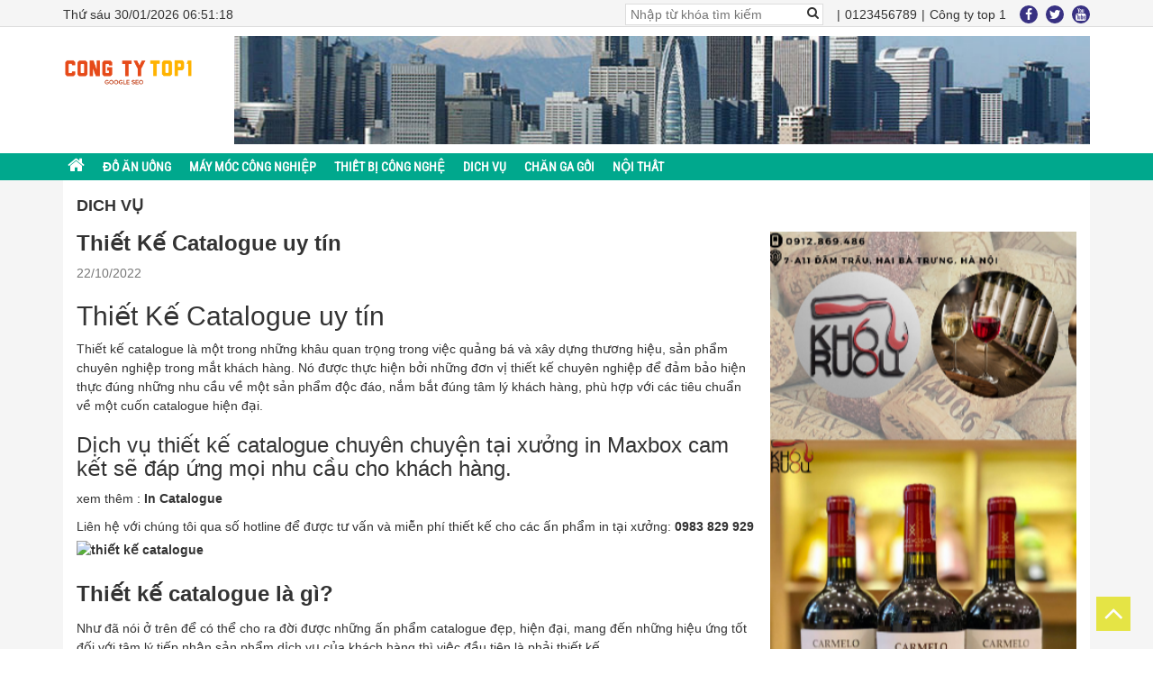

--- FILE ---
content_type: text/html; charset=UTF-8
request_url: https://congtytop1.com/thiet-ke-catalogue-uy-tin/
body_size: 12216
content:
<!DOCTYPE html><html lang="vi"><head><meta charset="UTF-8"><title>Thiết Kế Catalogue uy tín - Công ty Top1</title><style>img:is([sizes="auto" i],[sizes^="auto," i]){contain-intrinsic-size:3000px 1500px}</style><meta name="description" content="Thiết kế catalogue là một trong những khâu quan trọng trong việc quảng bá và xây dựng thương hiệu, sản phẩm chuyên nghiệp trong mắt khách hàng. Nó được thực"/><meta name="robots" content="follow, index, max-snippet:-1, max-video-preview:-1, max-image-preview:large"/><link rel="canonical" href="https://congtytop1.com/thiet-ke-catalogue-uy-tin/" /><meta property="og:locale" content="vi_VN" /><meta property="og:type" content="article" /><meta property="og:title" content="Thiết Kế Catalogue uy tín - Công ty Top1" /><meta property="og:description" content="Thiết kế catalogue là một trong những khâu quan trọng trong việc quảng bá và xây dựng thương hiệu, sản phẩm chuyên nghiệp trong mắt khách hàng. Nó được thực" /><meta property="og:url" content="https://congtytop1.com/thiet-ke-catalogue-uy-tin/" /><meta property="og:site_name" content="Công ty Top1" /><meta property="article:section" content="DICH VỤ" /><meta property="og:updated_time" content="2022-10-23T01:45:01+00:00" /><meta property="og:image" content="https://congtytop1.com/wp-content/uploads/2022/10/In-catalogue-spa-tham-my-08-1.jpg" /><meta property="og:image:secure_url" content="https://congtytop1.com/wp-content/uploads/2022/10/In-catalogue-spa-tham-my-08-1.jpg" /><meta property="og:image:width" content="800" /><meta property="og:image:height" content="562" /><meta property="og:image:alt" content="Thiết Kế Catalogue uy tín" /><meta property="og:image:type" content="image/jpeg" /><meta property="article:published_time" content="2022-10-22T23:35:10+00:00" /><meta property="article:modified_time" content="2022-10-23T01:45:01+00:00" /><meta name="twitter:card" content="summary_large_image" /><meta name="twitter:title" content="Thiết Kế Catalogue uy tín - Công ty Top1" /><meta name="twitter:description" content="Thiết kế catalogue là một trong những khâu quan trọng trong việc quảng bá và xây dựng thương hiệu, sản phẩm chuyên nghiệp trong mắt khách hàng. Nó được thực" /><meta name="twitter:image" content="https://congtytop1.com/wp-content/uploads/2022/10/In-catalogue-spa-tham-my-08-1.jpg" /><meta name="twitter:label1" content="Được viết bởi" /><meta name="twitter:data1" content="Gau" /><meta name="twitter:label2" content="Thời gian để đọc" /><meta name="twitter:data2" content="4 phút" /> <script type="application/ld+json" class="rank-math-schema">{"@context":"https://schema.org","@graph":[{"@type":["Person","Organization"],"@id":"https://congtytop1.com/#person","name":"admin","logo":{"@type":"ImageObject","@id":"https://congtytop1.com/#logo","url":"https://congtytop1.com/wp-content/uploads/2022/05/20210319_202127.jpg","contentUrl":"https://congtytop1.com/wp-content/uploads/2022/05/20210319_202127.jpg","caption":"admin","inLanguage":"vi","width":"960","height":"688"},"image":{"@type":"ImageObject","@id":"https://congtytop1.com/#logo","url":"https://congtytop1.com/wp-content/uploads/2022/05/20210319_202127.jpg","contentUrl":"https://congtytop1.com/wp-content/uploads/2022/05/20210319_202127.jpg","caption":"admin","inLanguage":"vi","width":"960","height":"688"}},{"@type":"WebSite","@id":"https://congtytop1.com/#website","url":"https://congtytop1.com","name":"admin","publisher":{"@id":"https://congtytop1.com/#person"},"inLanguage":"vi"},{"@type":"ImageObject","@id":"https://congtytop1.com/wp-content/uploads/2022/10/In-catalogue-spa-tham-my-08-1.jpg","url":"https://congtytop1.com/wp-content/uploads/2022/10/In-catalogue-spa-tham-my-08-1.jpg","width":"800","height":"562","inLanguage":"vi"},{"@type":"BreadcrumbList","@id":"https://congtytop1.com/thiet-ke-catalogue-uy-tin/#breadcrumb","itemListElement":[{"@type":"ListItem","position":"1","item":{"@id":"https://congtytop1.com","name":"Home"}},{"@type":"ListItem","position":"2","item":{"@id":"https://congtytop1.com/dich-vu/","name":"DICH V\u1ee4"}},{"@type":"ListItem","position":"3","item":{"@id":"https://congtytop1.com/thiet-ke-catalogue-uy-tin/","name":"Thi\u1ebft K\u1ebf Catalogue uy t\u00edn"}}]},{"@type":"WebPage","@id":"https://congtytop1.com/thiet-ke-catalogue-uy-tin/#webpage","url":"https://congtytop1.com/thiet-ke-catalogue-uy-tin/","name":"Thi\u1ebft K\u1ebf Catalogue uy t\u00edn - C\u00f4ng ty Top1","datePublished":"2022-10-22T23:35:10+00:00","dateModified":"2022-10-23T01:45:01+00:00","isPartOf":{"@id":"https://congtytop1.com/#website"},"primaryImageOfPage":{"@id":"https://congtytop1.com/wp-content/uploads/2022/10/In-catalogue-spa-tham-my-08-1.jpg"},"inLanguage":"vi","breadcrumb":{"@id":"https://congtytop1.com/thiet-ke-catalogue-uy-tin/#breadcrumb"}},{"@type":"Person","@id":"https://congtytop1.com/author/gau/","name":"Gau","url":"https://congtytop1.com/author/gau/","image":{"@type":"ImageObject","@id":"https://secure.gravatar.com/avatar/7b2b925a16e8c0e08975f256c1032032194d751e272065e336a96ec9e58b989d?s=96&amp;d=mm&amp;r=g","url":"https://secure.gravatar.com/avatar/7b2b925a16e8c0e08975f256c1032032194d751e272065e336a96ec9e58b989d?s=96&amp;d=mm&amp;r=g","caption":"Gau","inLanguage":"vi"}},{"@type":"BlogPosting","headline":"Thi\u1ebft K\u1ebf Catalogue uy t\u00edn - C\u00f4ng ty Top1","datePublished":"2022-10-22T23:35:10+00:00","dateModified":"2022-10-23T01:45:01+00:00","articleSection":"DICH V\u1ee4","author":{"@id":"https://congtytop1.com/author/gau/","name":"Gau"},"publisher":{"@id":"https://congtytop1.com/#person"},"description":"Thi\u1ebft k\u1ebf catalogue l\u00e0 m\u1ed9t trong nh\u1eefng kh\u00e2u quan tr\u1ecdng trong vi\u1ec7c qu\u1ea3ng b\u00e1 v\u00e0 x\u00e2y d\u1ef1ng th\u01b0\u01a1ng hi\u1ec7u, s\u1ea3n ph\u1ea9m chuy\u00ean nghi\u1ec7p trong m\u1eaft kh\u00e1ch h\u00e0ng. N\u00f3 \u0111\u01b0\u1ee3c th\u1ef1c","name":"Thi\u1ebft K\u1ebf Catalogue uy t\u00edn - C\u00f4ng ty Top1","@id":"https://congtytop1.com/thiet-ke-catalogue-uy-tin/#richSnippet","isPartOf":{"@id":"https://congtytop1.com/thiet-ke-catalogue-uy-tin/#webpage"},"image":{"@id":"https://congtytop1.com/wp-content/uploads/2022/10/In-catalogue-spa-tham-my-08-1.jpg"},"inLanguage":"vi","mainEntityOfPage":{"@id":"https://congtytop1.com/thiet-ke-catalogue-uy-tin/#webpage"}}]}</script> <link data-optimized="1" rel='stylesheet' id='wp-block-library-css' href='https://congtytop1.com/wp-content/litespeed/css/daf1e5c66a6804e705014a94f70f48eb.css?ver=f48eb' type='text/css' media='all' /><style id='classic-theme-styles-inline-css' type='text/css'>/*! This file is auto-generated */
.wp-block-button__link{color:#fff;background-color:#32373c;border-radius:9999px;box-shadow:none;text-decoration:none;padding:calc(.667em + 2px) calc(1.333em + 2px);font-size:1.125em}.wp-block-file__button{background:#32373c;color:#fff;text-decoration:none}</style><style id='global-styles-inline-css' type='text/css'>:root{--wp--preset--aspect-ratio--square:1;--wp--preset--aspect-ratio--4-3:4/3;--wp--preset--aspect-ratio--3-4:3/4;--wp--preset--aspect-ratio--3-2:3/2;--wp--preset--aspect-ratio--2-3:2/3;--wp--preset--aspect-ratio--16-9:16/9;--wp--preset--aspect-ratio--9-16:9/16;--wp--preset--color--black:#000;--wp--preset--color--cyan-bluish-gray:#abb8c3;--wp--preset--color--white:#fff;--wp--preset--color--pale-pink:#f78da7;--wp--preset--color--vivid-red:#cf2e2e;--wp--preset--color--luminous-vivid-orange:#ff6900;--wp--preset--color--luminous-vivid-amber:#fcb900;--wp--preset--color--light-green-cyan:#7bdcb5;--wp--preset--color--vivid-green-cyan:#00d084;--wp--preset--color--pale-cyan-blue:#8ed1fc;--wp--preset--color--vivid-cyan-blue:#0693e3;--wp--preset--color--vivid-purple:#9b51e0;--wp--preset--gradient--vivid-cyan-blue-to-vivid-purple:linear-gradient(135deg,rgba(6,147,227,1) 0%,#9b51e0 100%);--wp--preset--gradient--light-green-cyan-to-vivid-green-cyan:linear-gradient(135deg,#7adcb4 0%,#00d082 100%);--wp--preset--gradient--luminous-vivid-amber-to-luminous-vivid-orange:linear-gradient(135deg,rgba(252,185,0,1) 0%,rgba(255,105,0,1) 100%);--wp--preset--gradient--luminous-vivid-orange-to-vivid-red:linear-gradient(135deg,rgba(255,105,0,1) 0%,#cf2e2e 100%);--wp--preset--gradient--very-light-gray-to-cyan-bluish-gray:linear-gradient(135deg,#eee 0%,#a9b8c3 100%);--wp--preset--gradient--cool-to-warm-spectrum:linear-gradient(135deg,#4aeadc 0%,#9778d1 20%,#cf2aba 40%,#ee2c82 60%,#fb6962 80%,#fef84c 100%);--wp--preset--gradient--blush-light-purple:linear-gradient(135deg,#ffceec 0%,#9896f0 100%);--wp--preset--gradient--blush-bordeaux:linear-gradient(135deg,#fecda5 0%,#fe2d2d 50%,#6b003e 100%);--wp--preset--gradient--luminous-dusk:linear-gradient(135deg,#ffcb70 0%,#c751c0 50%,#4158d0 100%);--wp--preset--gradient--pale-ocean:linear-gradient(135deg,#fff5cb 0%,#b6e3d4 50%,#33a7b5 100%);--wp--preset--gradient--electric-grass:linear-gradient(135deg,#caf880 0%,#71ce7e 100%);--wp--preset--gradient--midnight:linear-gradient(135deg,#020381 0%,#2874fc 100%);--wp--preset--font-size--small:13px;--wp--preset--font-size--medium:20px;--wp--preset--font-size--large:36px;--wp--preset--font-size--x-large:42px;--wp--preset--spacing--20:.44rem;--wp--preset--spacing--30:.67rem;--wp--preset--spacing--40:1rem;--wp--preset--spacing--50:1.5rem;--wp--preset--spacing--60:2.25rem;--wp--preset--spacing--70:3.38rem;--wp--preset--spacing--80:5.06rem;--wp--preset--shadow--natural:6px 6px 9px rgba(0,0,0,.2);--wp--preset--shadow--deep:12px 12px 50px rgba(0,0,0,.4);--wp--preset--shadow--sharp:6px 6px 0px rgba(0,0,0,.2);--wp--preset--shadow--outlined:6px 6px 0px -3px rgba(255,255,255,1),6px 6px rgba(0,0,0,1);--wp--preset--shadow--crisp:6px 6px 0px rgba(0,0,0,1)}:where(.is-layout-flex){gap:.5em}:where(.is-layout-grid){gap:.5em}body .is-layout-flex{display:flex}.is-layout-flex{flex-wrap:wrap;align-items:center}.is-layout-flex>:is(*,div){margin:0}body .is-layout-grid{display:grid}.is-layout-grid>:is(*,div){margin:0}:where(.wp-block-columns.is-layout-flex){gap:2em}:where(.wp-block-columns.is-layout-grid){gap:2em}:where(.wp-block-post-template.is-layout-flex){gap:1.25em}:where(.wp-block-post-template.is-layout-grid){gap:1.25em}.has-black-color{color:var(--wp--preset--color--black) !important}.has-cyan-bluish-gray-color{color:var(--wp--preset--color--cyan-bluish-gray) !important}.has-white-color{color:var(--wp--preset--color--white) !important}.has-pale-pink-color{color:var(--wp--preset--color--pale-pink) !important}.has-vivid-red-color{color:var(--wp--preset--color--vivid-red) !important}.has-luminous-vivid-orange-color{color:var(--wp--preset--color--luminous-vivid-orange) !important}.has-luminous-vivid-amber-color{color:var(--wp--preset--color--luminous-vivid-amber) !important}.has-light-green-cyan-color{color:var(--wp--preset--color--light-green-cyan) !important}.has-vivid-green-cyan-color{color:var(--wp--preset--color--vivid-green-cyan) !important}.has-pale-cyan-blue-color{color:var(--wp--preset--color--pale-cyan-blue) !important}.has-vivid-cyan-blue-color{color:var(--wp--preset--color--vivid-cyan-blue) !important}.has-vivid-purple-color{color:var(--wp--preset--color--vivid-purple) !important}.has-black-background-color{background-color:var(--wp--preset--color--black) !important}.has-cyan-bluish-gray-background-color{background-color:var(--wp--preset--color--cyan-bluish-gray) !important}.has-white-background-color{background-color:var(--wp--preset--color--white) !important}.has-pale-pink-background-color{background-color:var(--wp--preset--color--pale-pink) !important}.has-vivid-red-background-color{background-color:var(--wp--preset--color--vivid-red) !important}.has-luminous-vivid-orange-background-color{background-color:var(--wp--preset--color--luminous-vivid-orange) !important}.has-luminous-vivid-amber-background-color{background-color:var(--wp--preset--color--luminous-vivid-amber) !important}.has-light-green-cyan-background-color{background-color:var(--wp--preset--color--light-green-cyan) !important}.has-vivid-green-cyan-background-color{background-color:var(--wp--preset--color--vivid-green-cyan) !important}.has-pale-cyan-blue-background-color{background-color:var(--wp--preset--color--pale-cyan-blue) !important}.has-vivid-cyan-blue-background-color{background-color:var(--wp--preset--color--vivid-cyan-blue) !important}.has-vivid-purple-background-color{background-color:var(--wp--preset--color--vivid-purple) !important}.has-black-border-color{border-color:var(--wp--preset--color--black) !important}.has-cyan-bluish-gray-border-color{border-color:var(--wp--preset--color--cyan-bluish-gray) !important}.has-white-border-color{border-color:var(--wp--preset--color--white) !important}.has-pale-pink-border-color{border-color:var(--wp--preset--color--pale-pink) !important}.has-vivid-red-border-color{border-color:var(--wp--preset--color--vivid-red) !important}.has-luminous-vivid-orange-border-color{border-color:var(--wp--preset--color--luminous-vivid-orange) !important}.has-luminous-vivid-amber-border-color{border-color:var(--wp--preset--color--luminous-vivid-amber) !important}.has-light-green-cyan-border-color{border-color:var(--wp--preset--color--light-green-cyan) !important}.has-vivid-green-cyan-border-color{border-color:var(--wp--preset--color--vivid-green-cyan) !important}.has-pale-cyan-blue-border-color{border-color:var(--wp--preset--color--pale-cyan-blue) !important}.has-vivid-cyan-blue-border-color{border-color:var(--wp--preset--color--vivid-cyan-blue) !important}.has-vivid-purple-border-color{border-color:var(--wp--preset--color--vivid-purple) !important}.has-vivid-cyan-blue-to-vivid-purple-gradient-background{background:var(--wp--preset--gradient--vivid-cyan-blue-to-vivid-purple) !important}.has-light-green-cyan-to-vivid-green-cyan-gradient-background{background:var(--wp--preset--gradient--light-green-cyan-to-vivid-green-cyan) !important}.has-luminous-vivid-amber-to-luminous-vivid-orange-gradient-background{background:var(--wp--preset--gradient--luminous-vivid-amber-to-luminous-vivid-orange) !important}.has-luminous-vivid-orange-to-vivid-red-gradient-background{background:var(--wp--preset--gradient--luminous-vivid-orange-to-vivid-red) !important}.has-very-light-gray-to-cyan-bluish-gray-gradient-background{background:var(--wp--preset--gradient--very-light-gray-to-cyan-bluish-gray) !important}.has-cool-to-warm-spectrum-gradient-background{background:var(--wp--preset--gradient--cool-to-warm-spectrum) !important}.has-blush-light-purple-gradient-background{background:var(--wp--preset--gradient--blush-light-purple) !important}.has-blush-bordeaux-gradient-background{background:var(--wp--preset--gradient--blush-bordeaux) !important}.has-luminous-dusk-gradient-background{background:var(--wp--preset--gradient--luminous-dusk) !important}.has-pale-ocean-gradient-background{background:var(--wp--preset--gradient--pale-ocean) !important}.has-electric-grass-gradient-background{background:var(--wp--preset--gradient--electric-grass) !important}.has-midnight-gradient-background{background:var(--wp--preset--gradient--midnight) !important}.has-small-font-size{font-size:var(--wp--preset--font-size--small) !important}.has-medium-font-size{font-size:var(--wp--preset--font-size--medium) !important}.has-large-font-size{font-size:var(--wp--preset--font-size--large) !important}.has-x-large-font-size{font-size:var(--wp--preset--font-size--x-large) !important}:where(.wp-block-post-template.is-layout-flex){gap:1.25em}:where(.wp-block-post-template.is-layout-grid){gap:1.25em}:where(.wp-block-columns.is-layout-flex){gap:2em}:where(.wp-block-columns.is-layout-grid){gap:2em}:root :where(.wp-block-pullquote){font-size:1.5em;line-height:1.6}</style><link data-optimized="1" rel='stylesheet' id='contact-form-7-css' href='https://congtytop1.com/wp-content/litespeed/css/519bc83573141613ea84054428225fce.css?ver=25fce' type='text/css' media='all' /><link rel="icon" href="https://congtytop1.com/wp-content/uploads/2024/10/cropped-Cong-ty-top-1-logo-32x32.jpg" sizes="32x32" /><link rel="icon" href="https://congtytop1.com/wp-content/uploads/2024/10/cropped-Cong-ty-top-1-logo-192x192.jpg" sizes="192x192" /><link rel="apple-touch-icon" href="https://congtytop1.com/wp-content/uploads/2024/10/cropped-Cong-ty-top-1-logo-180x180.jpg" /><meta name="msapplication-TileImage" content="https://congtytop1.com/wp-content/uploads/2024/10/cropped-Cong-ty-top-1-logo-270x270.jpg" /><meta http-equiv="X-UA-Compatible" content="IE=edge,chrome=1"><meta name="viewport" content="width=device-width, initial-scale=1.0, maximum-scale=1.0, user-scalable=no" /><meta name="description" content=""><link data-optimized="1" rel="stylesheet" href="https://congtytop1.com/wp-content/litespeed/css/3e55fbcc1942876500c543e93f2eea52.css?ver=eea52"><link data-optimized="1" rel="stylesheet" href="https://congtytop1.com/wp-content/litespeed/css/32e56c9eefb85fc966d098d9c92bf938.css?ver=bf938"><link data-optimized="1" rel="stylesheet" href="https://congtytop1.com/wp-content/litespeed/css/d8c0885bc901997b966d25c920f2f349.css?ver=2f349"><link data-optimized="1" rel="stylesheet" href="https://congtytop1.com/wp-content/litespeed/css/b0ee5fa039fc8fce9032c95b4c6bf18c.css?ver=bf18c"><link data-optimized="1" href="https://congtytop1.com/wp-content/litespeed/css/6b89d61c4fe05e1768bcd1bba3aca5c7.css?ver=ca5c7" rel="stylesheet">
 <script async src="https://www.googletagmanager.com/gtag/js?id=G-VLVCB1PNPH"></script> <script>window.dataLayer = window.dataLayer || [];
  function gtag(){dataLayer.push(arguments);}
  gtag('js', new Date());

  gtag('config', 'G-VLVCB1PNPH');</script> </head><body data-rsssl=1 class="wp-singular post-template-default single single-post postid-6975 single-format-standard wp-theme-thietkewebsitewordpress" onload="time()"><header class="header clearfix"><div class="header_top clearfix"><div class="container"><div class="row"><div class="col-md-4"><div class="timeline">
<span id="vnclock"></span></div></div><div class="col-md-8"><div class="nav_right_top_header"><form action="" class="form_search top_inline_bl">
<input type="text" placeholder="Nhập từ khóa tìm kiếm">
<button><i class="fa fa-search" aria-hidden="true"></i></button></form><ul class="barmnu top_inline_bl"><li><a href="0123456789">0123456789</a></li><li><a href="">Công ty top 1</a></li></ul><div class="top-social top_inline_bl">
<a href=""><i class="fa fa-facebook" aria-hidden="true"></i></a>
<a href=""><i class="fa fa-twitter" aria-hidden="true"></i></a>
<a href=""><i class="fa fa-youtube" aria-hidden="true"></i></a></div></div></div></div></div></div><div class="header_logo"><div class="container clearfix"><div class="logo">
<a href="https://congtytop1.com"><img src="https://congtytop1.com/wp-content/uploads/2022/04/20220409_214517.png"></a></div><div class="banner">
<a href=""><img src="https://congtytop1.com/wp-content/uploads/2022/04/20220409_223514.png"></a></div></div></div><div class="header_menu"><div class="container"><ul id="menu-menu-main" class="menu_header"><li id="menu-item-18" class="menu-item menu-item-type-custom menu-item-object-custom menu-item-home menu-item-18"><a href="https://congtytop1.com"><i class="fa fa-home" aria-hidden="true"></i></a></li><li id="menu-item-222" class="menu-item menu-item-type-taxonomy menu-item-object-category menu-item-222"><a href="https://congtytop1.com/do-an-uong/">ĐỒ ĂN UỐNG</a></li><li id="menu-item-218" class="menu-item menu-item-type-taxonomy menu-item-object-category menu-item-218"><a href="https://congtytop1.com/may-moc-cong-nghiep/">MÁY MÓC CÔNG NGHIỆP</a></li><li id="menu-item-219" class="menu-item menu-item-type-taxonomy menu-item-object-category menu-item-219"><a href="https://congtytop1.com/cong-nghe/">THIẾT BỊ CÔNG NGHỆ</a></li><li id="menu-item-220" class="menu-item menu-item-type-taxonomy menu-item-object-category current-post-ancestor current-menu-parent current-post-parent menu-item-220"><a href="https://congtytop1.com/dich-vu/">DICH VỤ</a></li><li id="menu-item-1857" class="menu-item menu-item-type-taxonomy menu-item-object-category menu-item-1857"><a href="https://congtytop1.com/chan-ga-goi/">Chăn ga gối</a></li><li id="menu-item-6137" class="menu-item menu-item-type-taxonomy menu-item-object-category menu-item-6137"><a href="https://congtytop1.com/noi-that/">Nội thất</a></li></ul></div></div></div></header><div id="maincontent"><div class="container"><div class="box_content_index"><div class="breadcr"><h1 class="title_page"><a class="post-cat" href="https://congtytop1.com/dich-vu/">DICH VỤ</a></h1></div><div class="newscontent clearfix"><div class="newsleft"><div class="box_title_single"><h2 class="the_title">Thiết Kế Catalogue uy tín</h2><p class="date_post">22/10/2022</p></div><div class="content_post"><h2>Thiết Kế Catalogue uy tín</h2><p class="p-first-class">Thiết kế catalogue là một trong những khâu quan trọng trong việc quảng bá và xây dựng thương hiệu, sản phẩm chuyên nghiệp trong mắt khách hàng. Nó được thực hiện bởi những đơn vị thiết kế chuyên nghiệp để đảm bảo hiện thực đúng những nhu cầu về một sản phẩm độc đáo, nắm bắt đúng tâm lý khách hàng, phù hợp với các tiêu chuẩn về một cuốn catalogue hiện đại.</p><h3>Dịch vụ thiết kế catalogue chuyên chuyện tại xưởng in Maxbox cam kết sẽ đáp ứng mọi nhu cầu cho khách hàng.</h3><ul><li>xem thêm : <strong><a href="https://baobire.com/in-an-catalogue/" target="_blank" rel="noopener nofollow" class="external">In Catalogue </a></strong></li></ul><p>Liên hệ với chúng tôi qua số hotline để được tư vấn và miễn phí thiết kế cho các ấn phẩm in tại xưởng: <strong>0983 829 929<img fetchpriority="high" decoding="async" class="size-full wp-image-2667 aligncenter" src="https://baobire.com/wp-content/uploads/2022/08/In-catalogue-spa-tham-my-08.jpg" sizes="(max-width: 800px) 100vw, 800px" srcset="https://baobire.com/wp-content/uploads/2022/08/In-catalogue-spa-tham-my-08.jpg 800w, https://baobire.com/wp-content/uploads/2022/08/In-catalogue-spa-tham-my-08-768x540.jpg 768w" alt="thiết kế catalogue" width="800" height="562" /></strong></p><h3><strong>Thiết kế catalogue là gì?</strong></h3><p>Như đã nói ở trên để có thể cho ra đời được những ấn phẩm catalogue đẹp, hiện đại, mang đến những hiệu ứng tốt đối với tâm lý tiếp nhận sản phẩm dịch vụ của khách hàng thì việc đầu tiên là phải thiết kế.</p><p>Thiết kế và <strong>in catalogue</strong> là dựa trên những yêu cầu của khách hàng về: sản phẩm, dịch vụ, kích thước, màu sắc mong muốn, đối tượng khách hàng, quy cách, hình ảnh đi kèm… để cho ra đời những bản phối thiết kế chi tiết, rõ ràng trên các phần mềm thiết kế chuyên nghiệp. Nó giúp khách hàng hình dung ra được sản phẩm catalogue cụ thể khi ra thành phẩm. Và điều chỉnh phù hợp để đạt được đến sự hài lòng cao nhất của khách hàng.</p><p>Thiết kế catalogue cần sự sáng tạo, hiểu biết và có kinh nghiệm để đảm bảo phát huy hết chức năng của mỗi ấn phẩm catalogue cho từng sản phẩm, từng dịch vụ.</p><h3><strong>Thiết kế catalogue mang lại điều gì?</strong></h3><p><img decoding="async" class="size-full wp-image-2675 aligncenter" src="https://baobire.com/wp-content/uploads/2022/08/In-catalogue-spa-tham-my-16.jpg" sizes="(max-width: 800px) 100vw, 800px" srcset="https://baobire.com/wp-content/uploads/2022/08/In-catalogue-spa-tham-my-16.jpg 800w, https://baobire.com/wp-content/uploads/2022/08/In-catalogue-spa-tham-my-16-768x540.jpg 768w" alt="thiết kế catalogue" width="800" height="562" /></p><p>Nếu những cuốn catalogue mang đến sự chuyên nghiệp, hiện đại, cung cấp thông tin đầy đủ ấn tượng đến khách hàng thì thiết kế catalogue sẽ mang đến những lợi ích sau:</p><ul><li>Giúp khách hàng hình dung được cụ thể về ấn phẩm trước khi xuất bản.</li><li>Sắp xếp, bố trí các nội dung hình ảnh phù hợp trên mặt giấy để tạo nên những ấn tượng nổi bật cho thông tin.</li><li>Có cái nhìn tổng quan nhất trước khi đưa đi in ấn, hạn chế sai sót. Tránh những rối rắm trong bố cục, trong phối màu mà trong từng cách lựa chọn font chữ, giãn dòng,…</li><li>Mang đến sự độc đáo, thú vị và riêng biệt cho ấn phẩm catalogue của từng đơn vị đặt hàng.</li></ul><p>xem thêm :<strong><a href="https://baobire.com/in-hop-cung/" target="_blank" rel="noopener nofollow" class="external"> In hộp cứng</a></strong></p><h3><strong>Thiết kế catalogue gồm những yếu tố nào?</strong></h3><p><img decoding="async" class="size-full wp-image-2670 aligncenter" src="https://baobire.com/wp-content/uploads/2022/08/In-catalogue-spa-tham-my-11.jpg" sizes="(max-width: 800px) 100vw, 800px" srcset="https://baobire.com/wp-content/uploads/2022/08/In-catalogue-spa-tham-my-11.jpg 800w, https://baobire.com/wp-content/uploads/2022/08/In-catalogue-spa-tham-my-11-768x540.jpg 768w" alt="thiết kế catalogue" width="800" height="562" /></p><p>Một cuốn catalogue thông thường sẽ được thiết kế thành 3 phần riêng biệt</p><p>Mỗi phần sẽ được thiết kế riêng với những nhu cầu và mục đích khác nhau. Ngoài ra nó còn có trang giới thiệu giúp mô tả quảng cáo sản phẩm, dịch vụ; trang thông tin hình ảnh về sản phẩm dịch vụ và trang cuối để mô tả, ghi chú.</p><p>Những thông tin đưa vào catalogue sẽ được tùy chỉnh phụ thuộc vào nhu cầu tiếp nhận của khách hàng. Khách hàng sẽ lựa chọn xem theo danh mục hay xem theo từng trang, xem theo mức giá hay xem theo công dụng,..</p><h3><strong>Các lưu ý để thiết kế </strong>catalogue đẹp</h3><p><img loading="lazy" decoding="async" class="size-full wp-image-2660 aligncenter" src="https://baobire.com/wp-content/uploads/2022/08/In-catalogue-spa-tham-my-01.jpg" sizes="auto, (max-width: 800px) 100vw, 800px" srcset="https://baobire.com/wp-content/uploads/2022/08/In-catalogue-spa-tham-my-01.jpg 800w, https://baobire.com/wp-content/uploads/2022/08/In-catalogue-spa-tham-my-01-768x540.jpg 768w" alt="thiết kế catalogue" width="800" height="562" /></p><h4>Màu sắc thiết kế trong catalogue cần đồng bộ với nội dung</h4><p>Tùy theo lĩnh vực ngành hàng, sản phẩm, dịch vụ mà bạn nên lựa chọn màu sắc phù hợp. Ví dụ như với ngành hàng thời trang cao cấp thì bạn nên sử dụng tone màu trang nhã, lịch thiệp và sang trọng như màu vàng, màu bạc hoặc bạch kim để làm màu chủ đạo.</p><p>Với sản phẩm thuộc ngành hàng giải trí đồ chơi thì cần sử dụng màu sắc tươi sáng, vui vẻ,…</p><h4>Sử dụng font chữ ổn định</h4><p>Khi thiết kế catalogue, hãy hạn chế lạm dụng quá nhiều font chữ. Nên ổn định từ 1 đến 2 font để tạo sự hài hòa, thống nhất, tránh rối rắm, kiểu cách. Khi tạo điểm nhấn hãy sử dụng công cụ làm đậm hoặc in nghiêng chữ viết</p><ul><li>Đọc thêm : .<strong><a href="https://baobire.com/in-hop-giay/" target="_blank" rel="noopener nofollow" class="external">In hộp giấy </a></strong></li></ul><h4>Hình ảnh cần sắc nét</h4><p><img loading="lazy" decoding="async" class="size-full wp-image-2642 aligncenter" src="https://baobire.com/wp-content/uploads/2022/08/In-catalogue-kien-truc-xay-dung-08.jpg" sizes="auto, (max-width: 800px) 100vw, 800px" srcset="https://baobire.com/wp-content/uploads/2022/08/In-catalogue-kien-truc-xay-dung-08.jpg 800w, https://baobire.com/wp-content/uploads/2022/08/In-catalogue-kien-truc-xay-dung-08-768x540.jpg 768w" alt="thiết kế catalogue" width="800" height="562" /></p><p>Hãy lựa chọn hình ảnh sắc nét, có độ phân giải cao để tạo nên ấn tượng với khách hàng. Bởi 1 cuốn catalogue thu hút thì hình ảnh luôn đóng vai trò quan trọng hàng đầu.</p><p>Tận dụng tốt khoảng trắng trong thiết kế</p><p>Đừng phủ đầy thông tin trên mặt giấy catalogue, hãy tận dụng những khoảng trắng để tạo điểm nghỉ cho mắt va thu hút sự quan tâm vào sản phẩm được đặt bên cạnh khoảng trống đó.</p><h4>Chọn giấy in catalogue</h4><p>Chất liệu giấy in đóng vai trò hết sức quan trọng, nó thể hiện chất lượng in và đẳng cấp của sản phẩm dịch vụ. Hãy nên ưu tiên chọn giấy có độ trơn bóng và bền bỉ để in các ấn phẩm catalogue.</p><p>Phần mô tả cần ngắn gọn và dễ hiểu</p><p>Hãy mô tả sản phẩm, dịch vụ bằng những thông tin đúng – đủ, ngắn gọn và dễ hiểu nhất về: giá cả, chất liệu, dịch vụ, hướng dẫn sử dụng,…</p><ul><li>xem thêm : i<strong><a href="https://baobire.com/in-to-roi/" target="_blank" rel="noopener nofollow" class="external">n tờ rơi</a></strong></li></ul><h3><strong>Địa chỉ thiết kế </strong>catalogue và in ấn tại xưởng</h3><p><img loading="lazy" decoding="async" class="size-full wp-image-2617 aligncenter" src="https://baobire.com/wp-content/uploads/2022/08/In-catalogue-noi-that-20.jpg" sizes="auto, (max-width: 800px) 100vw, 800px" srcset="https://baobire.com/wp-content/uploads/2022/08/In-catalogue-noi-that-20.jpg 800w, https://baobire.com/wp-content/uploads/2022/08/In-catalogue-noi-that-20-768x540.jpg 768w" alt="thiết kế catalogue" width="800" height="562" /></p><p>Nếu bạn đang có nhu cầu thiết kế catalogue và in ấn tại xưởng với mức giá cạnh tranh cho những sản phẩm chất lượng tốt nhất thì Maxbox chính là một địa chỉ tin cậy dành cho bạn.</p><p>Với đội ngũ thiết kế có trình độ chuyên môn cao và kinh nghiệm dày dặn, Maxbox cam kết mang đến cho khách hàng một dịch vụ thiết kế và in ấn ấn phẩm catalogue đẹp – ấn tượng và độc quyền.</p><p>xem thêm :<a href="https://baobire.com/in-lich-tet/" target="_blank" rel="noopener nofollow" class="external"> <span data-sheets-value="{&quot;1&quot;:2,&quot;2&quot;:&quot;in lịch tết&quot;}" data-sheets-userformat="{&quot;2&quot;:12732,&quot;5&quot;:{&quot;1&quot;:[{&quot;1&quot;:2,&quot;2&quot;:0,&quot;5&quot;:{&quot;1&quot;:2,&quot;2&quot;:-16777216}},{&quot;1&quot;:0,&quot;2&quot;:0,&quot;3&quot;:3},{&quot;1&quot;:1,&quot;2&quot;:0,&quot;4&quot;:1}]},&quot;6&quot;:{&quot;1&quot;:[{&quot;1&quot;:2,&quot;2&quot;:0,&quot;5&quot;:{&quot;1&quot;:2,&quot;2&quot;:-16777216}},{&quot;1&quot;:0,&quot;2&quot;:0,&quot;3&quot;:3},{&quot;1&quot;:1,&quot;2&quot;:0,&quot;4&quot;:1}]},&quot;7&quot;:{&quot;1&quot;:[{&quot;1&quot;:2,&quot;2&quot;:0,&quot;5&quot;:{&quot;1&quot;:2,&quot;2&quot;:-16777216}},{&quot;1&quot;:0,&quot;2&quot;:0,&quot;3&quot;:3},{&quot;1&quot;:1,&quot;2&quot;:0,&quot;4&quot;:1}]},&quot;8&quot;:{&quot;1&quot;:[{&quot;1&quot;:2,&quot;2&quot;:0,&quot;5&quot;:{&quot;1&quot;:2,&quot;2&quot;:-16777216}},{&quot;1&quot;:0,&quot;2&quot;:0,&quot;3&quot;:3},{&quot;1&quot;:1,&quot;2&quot;:0,&quot;4&quot;:1}]},&quot;10&quot;:2,&quot;11&quot;:4,&quot;15&quot;:&quot;Arial&quot;,&quot;16&quot;:18}">in lịch tết</span></a></p><p>&nbsp;</p></div><div class="tags clearfix"></div><div class="like-share"><div id="fb-root"></div> <script>(function(d,s,id){var js,fjs=d.getElementsByTagName(s)[0];if(d.getElementById(id))return;js=d.createElement(s);js.id=id;js.src="//connect.facebook.net/vi_VN/sdk.js#xfbml=1&version=v2.7";fjs.parentNode.insertBefore(js,fjs)}(document,'script','facebook-jssdk'))</script> <span class="like"><div class="fb-like" data-href="https://congtytop1.com/thiet-ke-catalogue-uy-tin/" data-layout="button_count" data-action="like" data-size="small" data-show-faces="true" data-share="true"></div> <script data-optimized="1" src="https://congtytop1.com/wp-content/litespeed/js/c2372210efd256a183cdece6032c8949.js?ver=c8949" async defer></script> <g:plusone size="medium"></g:plusone>
</span>
<span>Hãy là người đầu tiên trong số bạn bè của bạn thích nội dung này.</span></div><div class="related_posts clearfix"><h2 class="related_title">Có thể bạn quan tâm</h2><ul class="hhotmore newsrelate clearfix"><li class="imgscale">
<a href="https://congtytop1.com/dich-vu-cung-ung-lao-dong-binh-duong-uy-tin-chuyen-nghiep/"><div class="img">
<img width="1085" height="586" src="https://congtytop1.com/wp-content/uploads/2026/01/cho-thue-lao-dong-pho-thong-uy-tin-1.jpg" class="attachment-post-thumbnail size-post-thumbnail wp-post-image" alt="" decoding="async" loading="lazy" srcset="https://congtytop1.com/wp-content/uploads/2026/01/cho-thue-lao-dong-pho-thong-uy-tin-1.jpg 1085w, https://congtytop1.com/wp-content/uploads/2026/01/cho-thue-lao-dong-pho-thong-uy-tin-1-300x162.jpg 300w, https://congtytop1.com/wp-content/uploads/2026/01/cho-thue-lao-dong-pho-thong-uy-tin-1-1024x553.jpg 1024w, https://congtytop1.com/wp-content/uploads/2026/01/cho-thue-lao-dong-pho-thong-uy-tin-1-768x415.jpg 768w" sizes="auto, (max-width: 1085px) 100vw, 1085px" /></div><h3 class="title">Dịch Vụ Cung Ứng Lao Động Bình Dương Uy Tín, Chuyên Nghiệp</h3>
</a></li><li class="imgscale">
<a href="https://congtytop1.com/cho-thue-lao-dong-dong-nai-uy-tin-cung-ung-nhan-cong/"><div class="img">
<img width="1276" height="956" src="https://congtytop1.com/wp-content/uploads/2026/01/cho-thue-lao-dong-pho-thong-uy-tin-4.jpg" class="attachment-post-thumbnail size-post-thumbnail wp-post-image" alt="" decoding="async" loading="lazy" srcset="https://congtytop1.com/wp-content/uploads/2026/01/cho-thue-lao-dong-pho-thong-uy-tin-4.jpg 1276w, https://congtytop1.com/wp-content/uploads/2026/01/cho-thue-lao-dong-pho-thong-uy-tin-4-300x225.jpg 300w, https://congtytop1.com/wp-content/uploads/2026/01/cho-thue-lao-dong-pho-thong-uy-tin-4-1024x767.jpg 1024w, https://congtytop1.com/wp-content/uploads/2026/01/cho-thue-lao-dong-pho-thong-uy-tin-4-768x575.jpg 768w" sizes="auto, (max-width: 1276px) 100vw, 1276px" /></div><h3 class="title">Cho Thuê Lao Động Đồng Nai Uy Tín Cung Ứng Nhân Công</h3>
</a></li><li class="imgscale">
<a href="https://congtytop1.com/cho-thue-lao-dong-tai-tphcm-dich-vu-cung-ung-nhan-luc-chuyen-nghiep-hung-phat/"><div class="img">
<img width="1276" height="956" src="https://congtytop1.com/wp-content/uploads/2025/12/Cung-ung-lao-dong-o-vung-tau.jpg" class="attachment-post-thumbnail size-post-thumbnail wp-post-image" alt="Công ty cho thuê lao động phổ thông Vũng Tàu 24h- Hưng Phát" decoding="async" loading="lazy" srcset="https://congtytop1.com/wp-content/uploads/2025/12/Cung-ung-lao-dong-o-vung-tau.jpg 1276w, https://congtytop1.com/wp-content/uploads/2025/12/Cung-ung-lao-dong-o-vung-tau-300x225.jpg 300w, https://congtytop1.com/wp-content/uploads/2025/12/Cung-ung-lao-dong-o-vung-tau-1024x767.jpg 1024w, https://congtytop1.com/wp-content/uploads/2025/12/Cung-ung-lao-dong-o-vung-tau-768x575.jpg 768w" sizes="auto, (max-width: 1276px) 100vw, 1276px" /></div><h3 class="title">Cho thuê lao động tại TPHCM Dịch vụ cung ứng nhân lực chuyên nghiệp Hưng Phát</h3>
</a></li><li class="imgscale">
<a href="https://congtytop1.com/dich-vu-boc-xep-vinh-long-tron-goi-24-7-uy-tin-chuyen-nghiep-gia-toi-uu/"><div class="img">
<img width="960" height="1280" src="https://congtytop1.com/wp-content/uploads/2026/01/Dich-vu-boc-vac-hang-hoa-gia-re-1.jpg" class="attachment-post-thumbnail size-post-thumbnail wp-post-image" alt="" decoding="async" loading="lazy" srcset="https://congtytop1.com/wp-content/uploads/2026/01/Dich-vu-boc-vac-hang-hoa-gia-re-1.jpg 960w, https://congtytop1.com/wp-content/uploads/2026/01/Dich-vu-boc-vac-hang-hoa-gia-re-1-225x300.jpg 225w, https://congtytop1.com/wp-content/uploads/2026/01/Dich-vu-boc-vac-hang-hoa-gia-re-1-768x1024.jpg 768w" sizes="auto, (max-width: 960px) 100vw, 960px" /></div><h3 class="title">Dịch vụ bốc xếp Vĩnh Long trọn gói 24/7 – Uy tín, chuyên nghiệp, giá tối ưu</h3>
</a></li></ul></div><div class="box_reply clearfix"><div class="title_gray"><h3 class="title">Ý kiến bạn đọc</h3></div><div class="comment-face"><div class="fb-comments" data-width="100%" data-href="https://congtytop1.com/thiet-ke-catalogue-uy-tin/" data-numposts="3"></div></div></div><div class="onbox"><div class="nbtitle">Tin mới</div><ul class="listnews clearfix"><li class="imgscale"><div class="img">
<a href="https://congtytop1.com/dich-vu-cung-ung-lao-dong-binh-duong-uy-tin-chuyen-nghiep/"><img width="300" height="162" src="https://congtytop1.com/wp-content/uploads/2026/01/cho-thue-lao-dong-pho-thong-uy-tin-1-300x162.jpg" class="attachment-medium size-medium wp-post-image" alt="" decoding="async" loading="lazy" srcset="https://congtytop1.com/wp-content/uploads/2026/01/cho-thue-lao-dong-pho-thong-uy-tin-1-300x162.jpg 300w, https://congtytop1.com/wp-content/uploads/2026/01/cho-thue-lao-dong-pho-thong-uy-tin-1-1024x553.jpg 1024w, https://congtytop1.com/wp-content/uploads/2026/01/cho-thue-lao-dong-pho-thong-uy-tin-1-768x415.jpg 768w, https://congtytop1.com/wp-content/uploads/2026/01/cho-thue-lao-dong-pho-thong-uy-tin-1.jpg 1085w" sizes="auto, (max-width: 300px) 100vw, 300px" /></a></div><h3 class="title"><a href="https://congtytop1.com/dich-vu-cung-ung-lao-dong-binh-duong-uy-tin-chuyen-nghiep/">Dịch Vụ Cung Ứng Lao Động Bình Dương Uy Tín, Chuyên Nghiệp</a></h3></li><li class="imgscale"><div class="img">
<a href="https://congtytop1.com/cho-thue-lao-dong-dong-nai-uy-tin-cung-ung-nhan-cong/"><img width="300" height="225" src="https://congtytop1.com/wp-content/uploads/2026/01/cho-thue-lao-dong-pho-thong-uy-tin-4-300x225.jpg" class="attachment-medium size-medium wp-post-image" alt="" decoding="async" loading="lazy" srcset="https://congtytop1.com/wp-content/uploads/2026/01/cho-thue-lao-dong-pho-thong-uy-tin-4-300x225.jpg 300w, https://congtytop1.com/wp-content/uploads/2026/01/cho-thue-lao-dong-pho-thong-uy-tin-4-1024x767.jpg 1024w, https://congtytop1.com/wp-content/uploads/2026/01/cho-thue-lao-dong-pho-thong-uy-tin-4-768x575.jpg 768w, https://congtytop1.com/wp-content/uploads/2026/01/cho-thue-lao-dong-pho-thong-uy-tin-4.jpg 1276w" sizes="auto, (max-width: 300px) 100vw, 300px" /></a></div><h3 class="title"><a href="https://congtytop1.com/cho-thue-lao-dong-dong-nai-uy-tin-cung-ung-nhan-cong/">Cho Thuê Lao Động Đồng Nai Uy Tín Cung Ứng Nhân Công</a></h3></li><li class="imgscale"><div class="img">
<a href="https://congtytop1.com/cho-thue-lao-dong-tai-tphcm-dich-vu-cung-ung-nhan-luc-chuyen-nghiep-hung-phat/"><img width="300" height="225" src="https://congtytop1.com/wp-content/uploads/2025/12/Cung-ung-lao-dong-o-vung-tau-300x225.jpg" class="attachment-medium size-medium wp-post-image" alt="Công ty cho thuê lao động phổ thông Vũng Tàu 24h- Hưng Phát" decoding="async" loading="lazy" srcset="https://congtytop1.com/wp-content/uploads/2025/12/Cung-ung-lao-dong-o-vung-tau-300x225.jpg 300w, https://congtytop1.com/wp-content/uploads/2025/12/Cung-ung-lao-dong-o-vung-tau-1024x767.jpg 1024w, https://congtytop1.com/wp-content/uploads/2025/12/Cung-ung-lao-dong-o-vung-tau-768x575.jpg 768w, https://congtytop1.com/wp-content/uploads/2025/12/Cung-ung-lao-dong-o-vung-tau.jpg 1276w" sizes="auto, (max-width: 300px) 100vw, 300px" /></a></div><h3 class="title"><a href="https://congtytop1.com/cho-thue-lao-dong-tai-tphcm-dich-vu-cung-ung-nhan-luc-chuyen-nghiep-hung-phat/">Cho thuê lao động tại TPHCM Dịch vụ cung ứng nhân lực chuyên nghiệp Hưng Phát</a></h3></li><li class="imgscale"><div class="img">
<a href="https://congtytop1.com/dich-vu-boc-xep-vinh-long-tron-goi-24-7-uy-tin-chuyen-nghiep-gia-toi-uu/"><img width="225" height="300" src="https://congtytop1.com/wp-content/uploads/2026/01/Dich-vu-boc-vac-hang-hoa-gia-re-1-225x300.jpg" class="attachment-medium size-medium wp-post-image" alt="" decoding="async" loading="lazy" srcset="https://congtytop1.com/wp-content/uploads/2026/01/Dich-vu-boc-vac-hang-hoa-gia-re-1-225x300.jpg 225w, https://congtytop1.com/wp-content/uploads/2026/01/Dich-vu-boc-vac-hang-hoa-gia-re-1-768x1024.jpg 768w, https://congtytop1.com/wp-content/uploads/2026/01/Dich-vu-boc-vac-hang-hoa-gia-re-1.jpg 960w" sizes="auto, (max-width: 225px) 100vw, 225px" /></a></div><h3 class="title"><a href="https://congtytop1.com/dich-vu-boc-xep-vinh-long-tron-goi-24-7-uy-tin-chuyen-nghiep-gia-toi-uu/">Dịch vụ bốc xếp Vĩnh Long trọn gói 24/7 – Uy tín, chuyên nghiệp, giá tối ưu</a></h3></li><li class="imgscale"><div class="img">
<a href="https://congtytop1.com/dich-vu-boc-xep-hung-yen-tron-goi-hung-phat-ho-tro-24-7-nhanh-chong/"><img width="225" height="300" src="https://congtytop1.com/wp-content/uploads/2026/01/z7422965485873_25138f01ee7f9d16f9f9bf0942e018f5-225x300.jpg" class="attachment-medium size-medium wp-post-image" alt="" decoding="async" loading="lazy" srcset="https://congtytop1.com/wp-content/uploads/2026/01/z7422965485873_25138f01ee7f9d16f9f9bf0942e018f5-225x300.jpg 225w, https://congtytop1.com/wp-content/uploads/2026/01/z7422965485873_25138f01ee7f9d16f9f9bf0942e018f5-768x1024.jpg 768w, https://congtytop1.com/wp-content/uploads/2026/01/z7422965485873_25138f01ee7f9d16f9f9bf0942e018f5.jpg 960w" sizes="auto, (max-width: 225px) 100vw, 225px" /></a></div><h3 class="title"><a href="https://congtytop1.com/dich-vu-boc-xep-hung-yen-tron-goi-hung-phat-ho-tro-24-7-nhanh-chong/">Dịch vụ bốc xếp Hưng Yên trọn gói – Hưng Phát hỗ trợ 24/7, nhanh chóng</a></h3></li><li class="imgscale"><div class="img">
<a href="https://congtytop1.com/dich-vu-boc-xep-ha-noi-chuyen-nghiep-theo-gio-ngay-tuan-hung-phat/"><img width="220" height="300" src="https://congtytop1.com/wp-content/uploads/2026/01/z7422965497397_4a4731e6ee8138b313c2d71b3e426020-220x300.jpg" class="attachment-medium size-medium wp-post-image" alt="" decoding="async" loading="lazy" srcset="https://congtytop1.com/wp-content/uploads/2026/01/z7422965497397_4a4731e6ee8138b313c2d71b3e426020-220x300.jpg 220w, https://congtytop1.com/wp-content/uploads/2026/01/z7422965497397_4a4731e6ee8138b313c2d71b3e426020.jpg 590w" sizes="auto, (max-width: 220px) 100vw, 220px" /></a></div><h3 class="title"><a href="https://congtytop1.com/dich-vu-boc-xep-ha-noi-chuyen-nghiep-theo-gio-ngay-tuan-hung-phat/">Dịch vụ bốc xếp Hà Nội chuyên nghiệp theo giờ, ngày, tuần – Hưng Phát</a></h3></li><li class="imgscale"><div class="img">
<a href="https://congtytop1.com/dich-vu-boc-xep-quang-ninh-chuyen-nghiep-uy-tin-gia-tot-hung-phat/"><img width="225" height="300" src="https://congtytop1.com/wp-content/uploads/2026/01/Dich-vu-boc-vac-hang-hoa-gia-re-1-225x300.jpg" class="attachment-medium size-medium wp-post-image" alt="" decoding="async" loading="lazy" srcset="https://congtytop1.com/wp-content/uploads/2026/01/Dich-vu-boc-vac-hang-hoa-gia-re-1-225x300.jpg 225w, https://congtytop1.com/wp-content/uploads/2026/01/Dich-vu-boc-vac-hang-hoa-gia-re-1-768x1024.jpg 768w, https://congtytop1.com/wp-content/uploads/2026/01/Dich-vu-boc-vac-hang-hoa-gia-re-1.jpg 960w" sizes="auto, (max-width: 225px) 100vw, 225px" /></a></div><h3 class="title"><a href="https://congtytop1.com/dich-vu-boc-xep-quang-ninh-chuyen-nghiep-uy-tin-gia-tot-hung-phat/">Dịch vụ bốc xếp Quảng Ninh chuyên nghiệp, uy tín, giá tốt – Hưng Phát</a></h3></li><li class="imgscale"><div class="img">
<a href="https://congtytop1.com/dich-vu-boc-xephai-phong-tron-goi-theo-yeu-cau/"><img width="220" height="300" src="https://congtytop1.com/wp-content/uploads/2026/01/z7422965497397_4a4731e6ee8138b313c2d71b3e426020-220x300.jpg" class="attachment-medium size-medium wp-post-image" alt="" decoding="async" loading="lazy" srcset="https://congtytop1.com/wp-content/uploads/2026/01/z7422965497397_4a4731e6ee8138b313c2d71b3e426020-220x300.jpg 220w, https://congtytop1.com/wp-content/uploads/2026/01/z7422965497397_4a4731e6ee8138b313c2d71b3e426020.jpg 590w" sizes="auto, (max-width: 220px) 100vw, 220px" /></a></div><h3 class="title"><a href="https://congtytop1.com/dich-vu-boc-xephai-phong-tron-goi-theo-yeu-cau/">Dịch vụ bốc xếp Hải Phòng trọn gói theo yêu cầu</a></h3></li></ul></div></div><div class="newsright"><div class="rows col1"><div class="item">
<a href=""><img src="https://congtytop1.com/wp-content/uploads/2022/04/Banner-dung-ruou-vang-68.png"></a></div><div class="item">
<a href=""><img src=""></a></div><div class="item">
<a href=""><img src="https://congtytop1.com/wp-content/uploads/2022/04/Ruou-Vang-Do-Chateau-Arrogant-Limoux-1.jpg"></a></div></div><div class="boxgrey"><div class="head box_title clearfix"><h3><a href="">Đọc nhiều</a></h3><ul class="bsub"></ul></div><ul class="list_read"><li>
<a data-num="1" href="https://congtytop1.com/ban-may-phat-dien-nhat-3-pha-cu-tai-huyen-hoc-mon/"><h3>BÁN MÁY PHÁT ĐIỆN NHẬT 3 PHA CŨ TẠI HUYỆN HÓC MÔN</h3></a></li><li>
<a data-num="2" href="https://congtytop1.com/thu-mua-may-phat-dien-cu-tai-nghe-an-chinh-hang/"><h3>Thu mua máy phát điện cũ tại Nghệ An chính hãng</h3></a></li><li>
<a data-num="3" href="https://congtytop1.com/xu-huong-nganh-in-an-bao-bi/"><h3>Xu Hướng Ngành In Ấn Bao Bì</h3></a></li><li>
<a data-num="4" href="https://congtytop1.com/thu-mua-may-in-may-photocopy-cu-hong-tai-thanh-xuan-chat-luong/"><h3>Thu mua máy in ,máy photocopy cũ hỏng tại Thanh Xuân chất lượng</h3></a></li><li>
<a data-num="5" href="https://congtytop1.com/kheo-leo-su-dung-ruou-vang-trong-che-bien-thuc-an/"><h3>Khéo léo sử dụng rượu vang trong chế biến thức ăn</h3></a></li><li>
<a data-num="6" href="https://congtytop1.com/xuong-san-xuat-hop-qua-tang-mobifone/"><h3>Xưởng sản xuất hộp quà tặng Mobifone</h3></a></li><li>
<a data-num="7" href="https://congtytop1.com/xuong-san-xuat-hop-qua-tang-gom-su-cao-cap/"><h3>Xưởng sản xuất hộp quà tặng gốm sứ cao cấp</h3></a></li><li>
<a data-num="8" href="https://congtytop1.com/1050-2/"><h3>Máy phát điện 100kva giá rẻ, hàng chất lượng</h3></a></li><li>
<a data-num="9" href="https://congtytop1.com/chon-loai-nao-cho-may-phat-dien-50kva-gia-180-400/"><h3>Chọn loại nào cho máy phát điện 50kva giá 180-400 triệu</h3></a></li><li>
<a data-num="10" href="https://congtytop1.com/ruou-vang-chateau-la-graviere-entre-deux-mers/"><h3>Rượu vang Chateau La Graviere Entre Deux Mers</h3></a></li></ul></div><div class="rows col1"><div class="item">
<a href=""><img src="https://congtytop1.com/wp-content/uploads/2022/04/ruou-vang-do-noi-tieng.jpg"></a></div><div class="item">
<a href=""><img src="https://congtytop1.com/wp-content/uploads/2022/04/ruou-vang-carmelo.jpg"></a></div></div></div></div></div></div></div><footer class="footer clearfix"><div class="container clearfix"><div class="row"><div class="col-md-9">
               <h3 class="title_footer">Công ty số 1</h3><div class="f-widget row clearfix"><div id="black-studio-tinymce-3" class="widget widget_black_studio_tinymce col-md-4"><div class="textwidget"><h3><span style="font-size: 12pt; color: #800000;">CONGTYTOP1.COM</span></h3><p>Blog review công ty, doanh nghiệp có sản phẩm, dịch vụ mới có thể mọi người quan tâm<br />
Email: Vankyonline@gmail.com</p></div></div><div id="black-studio-tinymce-4" class="widget widget_black_studio_tinymce col-md-4"><div class="textwidget"><p><span style="font-size: 12pt; color: #800000;">Liên kết 1</span></p></div></div><div id="black-studio-tinymce-5" class="widget widget_black_studio_tinymce col-md-4"><div class="textwidget"><p><span style="color: #800000;">Liên kết 2</span></p><p>&nbsp;</p></div></div></div></div></div></div></footer><div id="back-top"><a href="#top"><i class="fa fa-angle-up" aria-hidden="true"></i></a></div> <script data-optimized="1" type="text/javascript" src="https://congtytop1.com/wp-content/litespeed/js/a2aecbb3ba098256117d26ea90bdd93f.js?ver=dd93f"></script> <script data-optimized="1" type="text/javascript" src="https://congtytop1.com/wp-content/litespeed/js/afba9b007dc21b8dbeada31854c11236.js?ver=11236"></script> <script data-optimized="1" type="text/javascript">window.setTimeout("showTime()",1000);function getVNTime(){var time=new Date();var dow=time.getDay();if(dow==0)
dow="Chủ nhật";else if(dow==1)
dow="Thứ hai";else if(dow==2)
dow="Thứ ba";else if(dow==3)
dow="Thứ tư";else if(dow==4)
dow="Thứ năm";else if(dow==5)
dow="Thứ sáu";else if(dow==6)
dow="Thứ bảy";var day=time.getDate();var month=time.getMonth()+1;var year=time.getFullYear();var hr=time.getHours();var min=time.getMinutes();var sec=time.getSeconds();day=((day<10)?"0":"")+day;month=((month<10)?"0":"")+month;hr=((hr<10)?"0":"")+hr;min=((min<10)?"0":"")+min;sec=((sec<10)?"0":"")+sec;return dow+" "+day+"/"+month+"/"+year+" "+hr+":"+min+":"+sec}
function showTime(){var vnclock=document.getElementById("vnclock");if(vnclock!=null)
vnclock.innerHTML=getVNTime();setTimeout("showTime()",1000)};(function($){$('#touch-menu').click(function(){$(this).stop(0).addClass('opened');$('#sticker').addClass('opened')});$('#sticker .close-menu,#sticker-overlay').click(function(){$('#touch-menu').stop(0).removeClass('opened');$('#sticker').removeClass('opened')});$(".menu-mb ul.menu > li.menu-item-has-children > a").after('<span class="fa visible-xs visible-sm fa-angle-down"></span>');$('#sticker .main-menu .fa').click(function(){$(this).parent('li').children('ul').stop(0).slideToggle(300);$(this).stop(0).toggleClass('fa-angle-down').toggleClass('fa-angle-up')});$("#back-top").hide();$(function(){$(window).scroll(function(){if($(this).scrollTop()>100){$('#back-top').fadeIn()}else{$('#back-top').fadeOut()}});$('#back-top a').click(function(){$('body,html').animate({scrollTop:0},800);return!1})});var nav=$(".head");$(window).scroll(function(){if($(this).scrollTop()>100){$('.scrollup').fadeIn()}else{$('.scrollup').fadeOut()}});$('.scrollup').click(function(){$("html, body").animate({scrollTop:0},600);return!1})})(jQuery)</script> <script type="speculationrules">{"prefetch":[{"source":"document","where":{"and":[{"href_matches":"\/*"},{"not":{"href_matches":["\/wp-*.php","\/wp-admin\/*","\/wp-content\/uploads\/*","\/wp-content\/*","\/wp-content\/plugins\/*","\/wp-content\/themes\/thietkewebsitewordpress\/*","\/*\\?(.+)"]}},{"not":{"selector_matches":"a[rel~=\"nofollow\"]"}},{"not":{"selector_matches":".no-prefetch, .no-prefetch a"}}]},"eagerness":"conservative"}]}</script> <script data-optimized="1" type="text/javascript" src="https://congtytop1.com/wp-content/litespeed/js/5bd11af849b579eadfeec4143b9f597d.js?ver=f597d" id="swv-js"></script> <script data-optimized="1" type="text/javascript" id="contact-form-7-js-extra">var wpcf7={"api":{"root":"https:\/\/congtytop1.com\/wp-json\/","namespace":"contact-form-7\/v1"},"cached":"1"}</script> <script data-optimized="1" type="text/javascript" src="https://congtytop1.com/wp-content/litespeed/js/dc85dc34ab17ec2c246ecc5f35e1d6b2.js?ver=1d6b2" id="contact-form-7-js"></script> </body></html>
<!-- Page optimized by LiteSpeed Cache @2026-01-30 06:51:12 -->

<!-- Page cached by LiteSpeed Cache 5.5 on 2026-01-30 06:51:12 -->

--- FILE ---
content_type: text/html; charset=utf-8
request_url: https://accounts.google.com/o/oauth2/postmessageRelay?parent=https%3A%2F%2Fcongtytop1.com&jsh=m%3B%2F_%2Fscs%2Fabc-static%2F_%2Fjs%2Fk%3Dgapi.lb.en.2kN9-TZiXrM.O%2Fd%3D1%2Frs%3DAHpOoo_B4hu0FeWRuWHfxnZ3V0WubwN7Qw%2Fm%3D__features__
body_size: 161
content:
<!DOCTYPE html><html><head><title></title><meta http-equiv="content-type" content="text/html; charset=utf-8"><meta http-equiv="X-UA-Compatible" content="IE=edge"><meta name="viewport" content="width=device-width, initial-scale=1, minimum-scale=1, maximum-scale=1, user-scalable=0"><script src='https://ssl.gstatic.com/accounts/o/2580342461-postmessagerelay.js' nonce="OATC3nEINdM5aIW1nswkYA"></script></head><body><script type="text/javascript" src="https://apis.google.com/js/rpc:shindig_random.js?onload=init" nonce="OATC3nEINdM5aIW1nswkYA"></script></body></html>